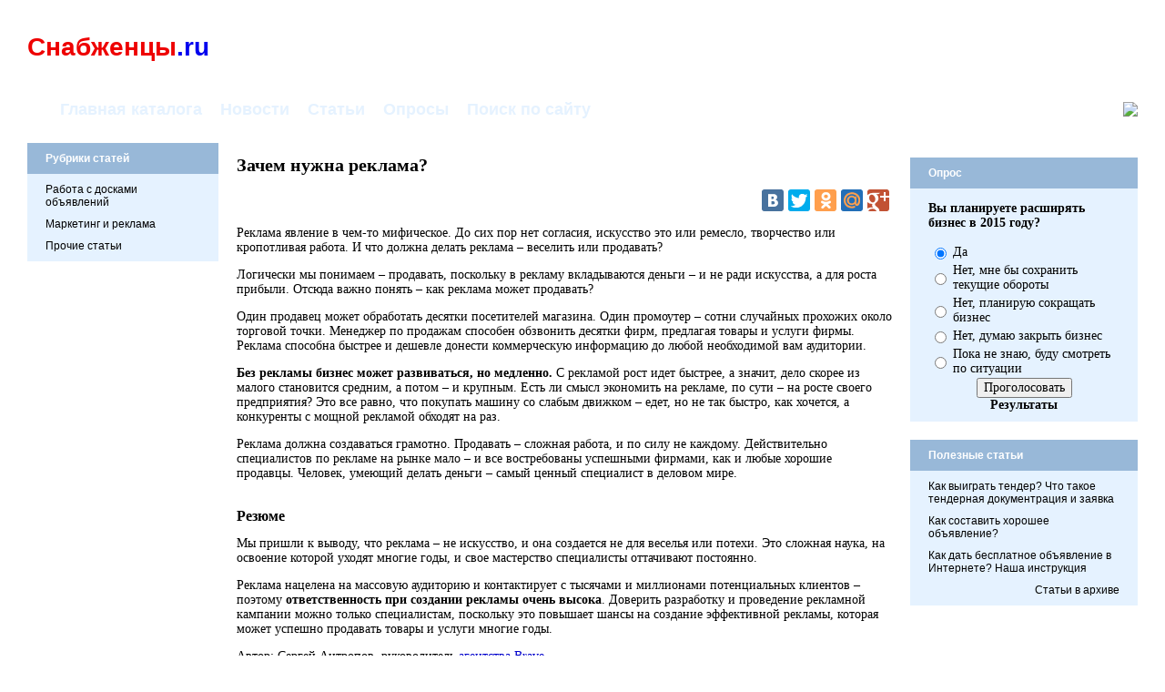

--- FILE ---
content_type: text/html; charset=windows-1251
request_url: http://www.snabjenci.ru/articles/10/
body_size: 7401
content:
<!DOCTYPE html PUBLIC "-//W3C//DTD XHTML 1.0 Transitional//EN" "http://www.w3.org/TR/xhtml1/DTD/xhtml1-transitional.dtd">
<html xmlns="http://www.w3.org/1999/xhtml">
<head>
<title>Зачем нужна реклама? | Снабженцы.ру</title>
<meta name="robots" content="all">
<link rel="stylesheet" type="text/css" href="/css/index.css">
<link rel="shortcut icon" href="favicon.ico">
</head>

<body>

<div id="header">
  <table width="100%" border="0" cellspacing="0" cellpadding="0">
    <tr>
      <td width="20%">
        <div class="logo">Снабженцы<span class="logob">.ru</span></div>
      </td>
      <td width="80%" align="center">
        <div style="width:1000px; height:64px;">

	</div>
      </td>
    </tr>
  </table>
</div>
<div id="topmenu">
<table width="100%" height="33px" border="0" cellspacing="0" cellpadding="0" background="/img/menu.png">
    <tr>
      <td width="1%" align="left"><img src="/img/menu_l.png" width="2" height="33" /></td>
      <td width="98%" style="padding: 0 15px;"><a href="/">Главная каталога</a><a href="/news/">Новости</a><a href="/articles/">Статьи</a><a href="/votes/">Опросы</a><a href="/search.shtml">Поиск по сайту</a></td>
      <td width="1%" align="right"><img src="/img/menu_r.png" /></td>
    </tr>
  </table>
</div>
<div id="body">
  <table width="100%" border="0" cellspacing="0" cellpadding="0">
    <tr>
      <td width="210px" valign="top">
      
        <ul class="sidemenu">
          <li class="header">Рубрики статей</li>
 		<li class="item"><a href="/articles/ad_tips/">Работа с досками объявлений</a></li><li class="item"><a href="/articles/marketing/">Маркетинг и реклама</a></li><li class="item"><a href="/articles/etc/">Прочие статьи</a></li>         
        </ul>

<!--#include virtual="/schemes/advert.php" -->

      </td>
      <td valign="top">
        <div id="content">

		<h1>Зачем нужна реклама?</h1>
<table width="100%" cellspacing="0" cellpadding="0">
  <tr>
    <td>

<script type="text/javascript" src="//yandex.st/share/share.js"
charset="utf-8"></script>
<div style="text-align: right; margin-bottom: 15px;" class="yashare-auto-init" data-yashareL10n="ru"
 data-yashareQuickServices="yaru,vkontakte,facebook,twitter,odnoklassniki,moimir,gplus" data-yashareTheme="counter"></div>

<div id="nop" class="main"><p>Реклама явление в чем-то мифическое. До сих пор нет согласия, искусство это или ремесло, творчество или кропотливая работа. И что должна делать реклама – веселить или продавать?</p>
<p>Логически мы понимаем – продавать, поскольку в рекламу вкладываются деньги – и не ради искусства, а для роста прибыли. Отсюда важно понять – как реклама может продавать?</p>
<p>Один продавец может обработать десятки посетителей магазина. Один промоутер – сотни случайных прохожих около торговой точки. Менеджер по продажам способен обзвонить десятки фирм, предлагая товары и услуги фирмы. Реклама способна быстрее и дешевле донести коммерческую информацию до любой необходимой вам аудитории.</p>
<p><strong>Без рекламы бизнес может развиваться, но медленно.</strong> С рекламой рост идет быстрее, а значит, дело скорее из малого становится средним, а потом – и крупным. Есть ли смысл экономить на рекламе, по сути – на росте своего предприятия? Это все равно, что покупать машину со слабым движком – едет, но не так быстро, как хочется, а конкуренты с мощной рекламой обходят на раз.</p>
<p>Реклама должна создаваться грамотно. Продавать – сложная работа, и по силу не каждому. Действительно специалистов по рекламе на рынке мало – и все востребованы успешными фирмами, как и любые хорошие продавцы. Человек, умеющий делать деньги – самый ценный специалист в деловом мире.</p>
<h2>Резюме</h2>
<p>Мы пришли к выводу, что реклама – не искусство, и она создается не для веселья или потехи. Это сложная наука, на освоение которой уходят многие годы, и свое мастерство специалисты оттачивают постоянно.</p>
<p>Реклама нацелена на массовую аудиторию и контактирует с тысячами и миллионами потенциальных клиентов – поэтому <strong>ответственность при создании рекламы очень высока</strong>. Доверить разработку и проведение рекламной кампании можно только специалистам, поскольку это повышает шансы на создание эффективной рекламы, которая может успешно продавать товары и услуги многие годы.</p>
<p>Автор: Сергей Антропов, руководитель <a tabindex="0" href="http://brave-agency.ru/" target="_blank">агентства Brave</a></p></div></td>
  </tr>
  <tr>
    <td class="block15">10 марта 2011	<div class="block"><a href="/articles/">Все статьи на Снабженцы.ру</a></div></td>
  </tr>
</table>

<script src="https://yastatic.net/share2/share.js"></script>
<div style="text-align: center; margin: 15px;" class="ya-share2" data-curtain data-services="vkontakte,odnoklassniki,telegram,twitter,viber,whatsapp,moimir,skype"></div>

		</div>      </td>
      <td width="250px" valign="top">

<!-- SAPE RTB DIV 240x400 -->
<div id="SRTB_398922"></div>
<!-- SAPE RTB END -->

<br />

<ul class="sidemenu">
          <li class="header">Опрос</li>
          <li class="item">
<form action="/votes/" method="post">
<div align="left"><p><strong>Вы планируете расширять бизнес в 2015 году?</strong></p>
</font></div>
<table border="0" cellpadding="2" cellspacing="0" align="center">
<tr><td><input type="radio" name="voice" value="39" checked></td><td>Да</td></tr><tr><td><input type="radio" name="voice" value="40"></td><td>Нет, мне бы сохранить текущие обороты</td></tr><tr><td><input type="radio" name="voice" value="41"></td><td>Нет, планирую сокращать бизнес</td></tr><tr><td><input type="radio" name="voice" value="42"></td><td>Нет, думаю закрыть бизнес</td></tr><tr><td><input type="radio" name="voice" value="43"></td><td>Пока не знаю, буду смотреть по ситуации</td></tr></table>
<div align="center"><input type="submit" value="Проголосовать"><input type="hidden" name="action" value="vote"></div>	
<div align="center"><a href="/votes/"><strong>Результаты</strong></a></div>
</form>
	  </li>
	</ul>
<ul class="sidemenu">
          <li class="header">Полезные статьи</li>
		  <li class="item"> <a href="/articles/6/">Как выиграть тендер? Что такое тендерная документрация и заявка</a></li><li class="item"> <a href="/articles/5/">Как составить хорошее объявление?</a></li><li class="item"> <a href="/articles/13/">Как дать бесплатное объявление в Интернете? Наша инструкция</a></li>
          <li class="item" style="text-align: right;"> <a href="/page/archieve/">Статьи в архиве</a></li>          

      </td>
    </tr>
  </table>
</div>
<div id="footline">

<br />
<br />

<!-- Yandex.Metrika counter --> <script type="text/javascript" > (function (d, w, c) { (w[c] = w[c] || []).push(function() { try { w.yaCounter4368643 = new Ya.Metrika2({ id:4368643, clickmap:true, trackLinks:true, accurateTrackBounce:true, webvisor:true, ut:"noindex" }); } catch(e) { } }); var n = d.getElementsByTagName("script")[0], s = d.createElement("script"), f = function () { n.parentNode.insertBefore(s, n); }; s.type = "text/javascript"; s.async = true; s.src = "https://mc.yandex.ru/metrika/tag.js"; if (w.opera == "[object Opera]") { d.addEventListener("DOMContentLoaded", f, false); } else { f(); } })(document, window, "yandex_metrika_callbacks2"); </script> <noscript><div><img src="https://mc.yandex.ru/watch/4368643?ut=noindex" style="position:absolute; left:-9999px;" alt="" /></div></noscript> <!-- /Yandex.Metrika counter -->

</div>

</body>
</html>


--- FILE ---
content_type: text/css
request_url: http://www.snabjenci.ru/css/index.css
body_size: 2561
content:
body, html { margin:0; padding:0; height:100%;}

* { font: normal 14px Verdana; color: #000;}
a:link, a:hover  {text-decoration: underline; color: #0000cc;}
a:visited {text-decoration: underline; color: #800080;}


b, strong {font-weight: bold;}

h1 { font-size: 20px; font-weight: bold;}

h2 { font-size: 16px; font-weight: bold; margin-top: 30px;}

body {margin: 20px; min-width:900px;}
.logo, .logob { font: bold 28px Verdana, Arial, Helvetica, sans-serif; color:#E00;}
.logob {color:#00E;}

.main, .bmain {
	font: normal 14px Verdana;
	color: #000;
}
.bmain {font-weight: bold;}
.voted {font: normal 11px Verdana; margin: 7px; color: #333;}
a.voted:link {color: #777;}

/* li, ul { margin: 0;	padding: 0;}
*/
.block, #block {padding-top: 10px;}
.block5, #block5 {padding-top: 5px;}
.block15, #block15 {padding-top: 15px;}
.block-b, #block-b {padding-bottom: 15px;}

#pages {
	border-bottom: solid 1px #777;
	padding-bottom: 10px;
	margin-bottom: 10px;
}
#pages-b {
	border-top: solid 1px #777;
	padding-top: 10px;
}
.news-pic {float: left; margin-right: 10px;}
#vip {background-color: #f5f5f5; padding: 8px; margin-bottom: 10px;}
#nop {}
#nop p {padding-top: 0px; margin-top: 0px;}
.selected {background-color: #999; color: #FFF;}
.forms {width: 90%;	}

.field, .select {
	font: normal 14px Verdana; 
	padding: 3px;
	color: #000;
	border: 1px solid #CCC;
}
.field {width: 100%;}

.error {font: bold 12px Verdana; color: #990000;}

#polls-b {background-color: #e5f2ff; width: 100%; height: 8px;}
#polls-v {background-color: #98b8d8; height: 8px;}
#polls-n {padding-left: 10px;}

ul.sidemenu {margin: 0 0 20px; background:#e5f2ff; list-style-type: none; padding:0;}

li.header, li.header a {font: bold 12px Arial, Helvetica, sans-serif; color:#fff; background:#98b8d8;}
li.header {padding: 10px 20px; margin-bottom: 10px; }

li.item, li.item a {color:#000; font:12px Arial, Helvetica, sans-serif;}
li.item {padding: 0 20px 10px; }

li.add, li.add a {color:#869cb3; font: 10px Arial, Helvetica, sans-serif;}
li.add {padding: 10px 20px; border-top: 1px solid #FFF;}  

li.header a, li.item a, li.add a {text-decoration: none;}
li.header a:hover, li.item a:hover, li.add a:hover {text-decoration: underline;}

#header {margin: 10px;}
#topmenu {margin: 20px 10px 20px;height:33px;}
#topmenu a {font: bold 18px Arial, Helvetica, sans-serif; color:#e5f2ff; text-decoration:none; padding: 0 10px;} 
#topmenu a:hover {text-decoration:underline; color:#FFF;}

#body {margin: 10px;}

#content {margin: 0 20px;}
#footline {height:2px; background: #e5f2ff; margin:10px;}
